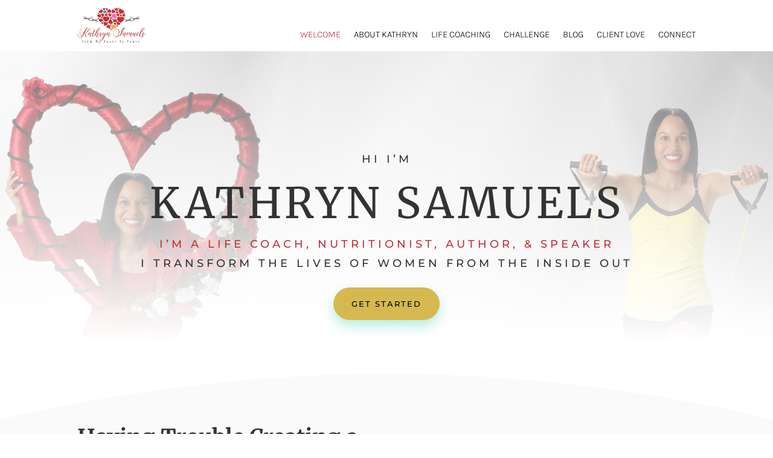

--- FILE ---
content_type: text/css
request_url: https://ksamuels.com/wp-content/et-cache/4765/et-core-unified-4765.min.css?ver=1764917679
body_size: -57
content:
#footer-info,#footer-info a{float:none;text-align:center}

--- FILE ---
content_type: text/css
request_url: https://ksamuels.com/wp-content/et-cache/4765/et-core-unified-tb-4922-tb-4889-deferred-4765.min.css?ver=1764917679
body_size: 1691
content:
.et_pb_section_0_tb_footer.et_pb_section{background-color:#832125!important}.et_pb_row_0_tb_footer.et_pb_row{padding-bottom:36px!important;padding-bottom:36px}.et_pb_signup_0_tb_footer.et_pb_subscribe{background-color:#832125;padding-top:43px!important;margin-bottom:36px!important}body #page-container .et_pb_section .et_pb_signup_0_tb_footer.et_pb_subscribe .et_pb_newsletter_button.et_pb_button{color:#000000!important;border-width:0px!important;border-radius:100px;font-size:18px;font-family:'Montserrat',Helvetica,Arial,Lucida,sans-serif!important;font-weight:500!important;background-color:#D5B950}body #page-container .et_pb_section .et_pb_signup_0_tb_footer.et_pb_subscribe .et_pb_newsletter_button.et_pb_button:after{font-size:1.6em}body.et_button_custom_icon #page-container .et_pb_signup_0_tb_footer.et_pb_subscribe .et_pb_newsletter_button.et_pb_button:after{font-size:18px}.et_pb_text_0_tb_footer{padding-bottom:3px!important}@media only screen and (max-width:980px){body #page-container .et_pb_section .et_pb_signup_0_tb_footer.et_pb_subscribe .et_pb_newsletter_button.et_pb_button:after{display:inline-block;opacity:0}body #page-container .et_pb_section .et_pb_signup_0_tb_footer.et_pb_subscribe .et_pb_newsletter_button.et_pb_button:hover:after{opacity:1}}@media only screen and (max-width:767px){body #page-container .et_pb_section .et_pb_signup_0_tb_footer.et_pb_subscribe .et_pb_newsletter_button.et_pb_button:after{display:inline-block;opacity:0}body #page-container .et_pb_section .et_pb_signup_0_tb_footer.et_pb_subscribe .et_pb_newsletter_button.et_pb_button:hover:after{opacity:1}}div.et_pb_section.et_pb_section_2{background-image:linear-gradient(180deg,#4192cd 0%,rgba(52,84,90,0.8) 100%),url(https://ksamuels.com/wp-content/uploads/2019/03/nutritionist-33.jpg)!important}.et_pb_section_2.et_pb_section{padding-top:0px;padding-right:0px;padding-bottom:56px;padding-left:0px;margin-top:-26px;background-color:#4192cd!important}.et_pb_text_2{line-height:2em;line-height:2em;padding-top:41px!important;max-width:700px}.et_pb_text_2 h3{font-family:'Merriweather',Georgia,"Times New Roman",serif;font-weight:700;font-size:30px;line-height:1.6em}.et_pb_text_2 h4{font-family:'Merriweather',Georgia,"Times New Roman",serif;font-weight:700;color:#d5b950!important;line-height:1.8em}.et_pb_row_4,body #page-container .et-db #et-boc .et-l .et_pb_row_4.et_pb_row,body.et_pb_pagebuilder_layout.single #page-container #et-boc .et-l .et_pb_row_4.et_pb_row,body.et_pb_pagebuilder_layout.single.et_full_width_page #page-container #et-boc .et-l .et_pb_row_4.et_pb_row{max-width:800px}.et_pb_signup_0.et_pb_subscribe .et_pb_newsletter_description h2,.et_pb_signup_0.et_pb_subscribe .et_pb_newsletter_description h1.et_pb_module_header,.et_pb_signup_0.et_pb_subscribe .et_pb_newsletter_description h3.et_pb_module_header,.et_pb_signup_0.et_pb_subscribe .et_pb_newsletter_description h4.et_pb_module_header,.et_pb_signup_0.et_pb_subscribe .et_pb_newsletter_description h5.et_pb_module_header,.et_pb_signup_0.et_pb_subscribe .et_pb_newsletter_description h6.et_pb_module_header{font-family:'Merriweather',Georgia,"Times New Roman",serif!important;font-weight:700!important;font-size:26px!important;line-height:1.6em!important}.et_pb_signup_0.et_pb_subscribe{background-image:url(https://ksamuels.com/wp-content/uploads/2019/03/40-daychallenge_img.png);background-color:#ffffff;border-radius:10px 10px 10px 10px;overflow:hidden;padding-top:80px!important;padding-right:20%!important;padding-bottom:80px!important;padding-left:20%!important}body #page-container .et_pb_section .et_pb_signup_0.et_pb_subscribe .et_pb_newsletter_button.et_pb_button{color:#000000!important;border-width:10px!important;border-color:rgba(0,0,0,0);border-radius:100px;letter-spacing:2px;font-size:13px;font-family:'Montserrat',Helvetica,Arial,Lucida,sans-serif!important;font-weight:500!important;text-transform:uppercase!important;background-color:#D5B950}body #page-container .et_pb_section .et_pb_signup_0.et_pb_subscribe .et_pb_newsletter_button.et_pb_button:hover{letter-spacing:2px!important}body #page-container .et_pb_section .et_pb_signup_0.et_pb_subscribe .et_pb_newsletter_button.et_pb_button,body #page-container .et_pb_section .et_pb_signup_0.et_pb_subscribe .et_pb_newsletter_button.et_pb_button:hover{padding:0.3em 1em!important}body #page-container .et_pb_section .et_pb_signup_0.et_pb_subscribe .et_pb_newsletter_button.et_pb_button:before,body #page-container .et_pb_section .et_pb_signup_0.et_pb_subscribe .et_pb_newsletter_button.et_pb_button:after{display:none!important}.et_pb_signup_0 .et_pb_newsletter_form p input[type="text"],.et_pb_signup_0 .et_pb_newsletter_form p textarea,.et_pb_signup_0 .et_pb_newsletter_form p select,.et_pb_signup_0 .et_pb_newsletter_form p .input[type="checkbox"]+label i,.et_pb_signup_0 .et_pb_newsletter_form p .input[type="radio"]+label i{background-color:rgba(0,0,0,0.05)}.et_pb_testimonial_1 .et_pb_testimonial_portrait:before,.et_pb_signup_0,.et_pb_testimonial_3 .et_pb_testimonial_portrait:before,.et_pb_testimonial_2 .et_pb_testimonial_portrait:before{box-shadow:0px 10px 60px 0px rgba(1,33,92,0.1)}.et_pb_signup_0 .et_pb_newsletter_button{box-shadow:0px 10px 20px 0px rgba(21,195,154,0.3)}.et_pb_signup_0.et_pb_subscribe .et_pb_newsletter_button.et_pb_button{transition:letter-spacing 300ms ease 0ms}.et_pb_section_3.et_pb_section{padding-top:0px;padding-bottom:49px;background-color:rgba(214,177,92,0.13)!important}.et_pb_row_5.et_pb_row{padding-top:49px!important;padding-right:0px!important;padding-bottom:12.3438px!important;padding-left:0px!important;padding-top:49px;padding-right:0px;padding-bottom:12.3438px;padding-left:0px}.et_pb_text_3 h2{font-family:'Merriweather',Georgia,"Times New Roman",serif;font-weight:700;color:#c13036!important}.et_pb_row_6.et_pb_row{padding-top:0px!important;padding-right:0px!important;padding-bottom:12.3438px!important;padding-left:0px!important;padding-top:0;padding-right:0px;padding-bottom:12.3438px;padding-left:0px}.et_pb_testimonial_3.et_pb_testimonial .et_pb_testimonial_content,.et_pb_testimonial_1.et_pb_testimonial .et_pb_testimonial_content,.et_pb_testimonial_2.et_pb_testimonial .et_pb_testimonial_content{color:#565656!important;line-height:2em}.et_pb_testimonial_1 .et_pb_testimonial_portrait,.et_pb_testimonial_1 .et_pb_testimonial_portrait:before,.et_pb_testimonial_2 .et_pb_testimonial_portrait,.et_pb_testimonial_2 .et_pb_testimonial_portrait:before,.et_pb_testimonial_3 .et_pb_testimonial_portrait,.et_pb_testimonial_3 .et_pb_testimonial_portrait:before{border-radius:90px 90px 90px 90px;overflow:hidden}.et_pb_testimonial_3 .et_pb_testimonial_portrait,.et_pb_testimonial_2 .et_pb_testimonial_portrait,.et_pb_testimonial_1 .et_pb_testimonial_portrait{width:90px!important;height:90px!important}.et_pb_row_7.et_pb_row{padding-top:79px!important;padding-right:0px!important;padding-bottom:12.3438px!important;padding-left:0px!important;padding-top:79px;padding-right:0px;padding-bottom:12.3438px;padding-left:0px}.et_pb_text_4{line-height:2em;line-height:2em;max-width:700px}.et_pb_text_4 h1,.et_pb_text_4 h2{color:#c13036!important}.et_pb_text_4 h3{font-family:'Merriweather',Georgia,"Times New Roman",serif;font-weight:700;font-size:30px;color:#c13036!important;line-height:1.6em}.et_pb_text_4 h4{font-family:'Merriweather',Georgia,"Times New Roman",serif;font-weight:700;color:#565656!important;line-height:1.8em}.et_pb_section_5.et_pb_section{padding-bottom:21px}.et_pb_row_8.et_pb_row{padding-top:0px!important;padding-right:0px!important;padding-bottom:58.3px!important;padding-left:0px!important;padding-top:0;padding-right:0px;padding-bottom:58.3px;padding-left:0px}.et_pb_text_2.et_pb_module,.et_pb_text_4.et_pb_module{margin-left:auto!important;margin-right:auto!important}@media only screen and (max-width:767px){.et_pb_text_2 h3,.et_pb_text_4 h3{font-size:16px}.et_pb_text_2 h4,.et_pb_text_4 h4{font-size:14px}.et_pb_signup_0.et_pb_subscribe .et_pb_newsletter_description h2,.et_pb_signup_0.et_pb_subscribe .et_pb_newsletter_description h1.et_pb_module_header,.et_pb_signup_0.et_pb_subscribe .et_pb_newsletter_description h3.et_pb_module_header,.et_pb_signup_0.et_pb_subscribe .et_pb_newsletter_description h4.et_pb_module_header,.et_pb_signup_0.et_pb_subscribe .et_pb_newsletter_description h5.et_pb_module_header,.et_pb_signup_0.et_pb_subscribe .et_pb_newsletter_description h6.et_pb_module_header{font-size:20px!important}.et_pb_signup_0.et_pb_subscribe{padding-top:40px!important;padding-right:10%!important;padding-bottom:40px!important;padding-left:10%!important}}